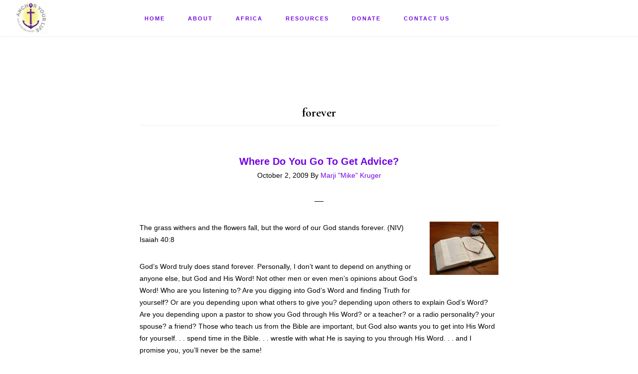

--- FILE ---
content_type: text/html; charset=UTF-8
request_url: https://anchoryourlife.com/blog/tag/forever/
body_size: 12114
content:
<!DOCTYPE html>
<html lang="en-US">
<head >
<meta charset="UTF-8" />
		<meta name="robots" content="noindex" />
		<meta name="viewport" content="width=device-width, initial-scale=1" />
<title>forever</title>
<meta name='robots' content='max-image-preview:large' />

			<style type="text/css">
				.slide-excerpt { width: 35%; }
				.slide-excerpt { bottom: 0; }
				.slide-excerpt { right: 0; }
				.flexslider { max-width: 1140px; max-height: 375px; }
				.slide-image { max-height: 375px; }
			</style><link rel='dns-prefetch' href='//static.addtoany.com' />
<link rel='dns-prefetch' href='//fonts.googleapis.com' />
<link rel='dns-prefetch' href='//code.ionicframework.com' />
<link rel="alternate" type="application/rss+xml" title="Anchor Your Life &raquo; Feed" href="https://anchoryourlife.com/feed/" />
<link rel="alternate" type="application/rss+xml" title="Anchor Your Life &raquo; Comments Feed" href="https://anchoryourlife.com/comments/feed/" />
<link rel="alternate" type="application/rss+xml" title="Anchor Your Life &raquo; forever Tag Feed" href="https://anchoryourlife.com/blog/tag/forever/feed/" />
<link rel="canonical" href="https://anchoryourlife.com/blog/tag/forever/" />
<style id='wp-img-auto-sizes-contain-inline-css' type='text/css'>
img:is([sizes=auto i],[sizes^="auto," i]){contain-intrinsic-size:3000px 1500px}
/*# sourceURL=wp-img-auto-sizes-contain-inline-css */
</style>
<link rel='stylesheet' id='infinity-pro-css' href='https://anchoryourlife.com/wp-content/themes/infinity-pro/style.css?ver=1.1.2' type='text/css' media='all' />
<style id='infinity-pro-inline-css' type='text/css'>


		a,
		.entry-title a:focus,
		.entry-title a:hover,
		.featured-content .entry-meta a:focus,
		.featured-content .entry-meta a:hover,
		.front-page .genesis-nav-menu a:focus,
		.front-page .genesis-nav-menu a:hover,
		.front-page .offscreen-content-icon button:focus,
		.front-page .offscreen-content-icon button:hover,
		.front-page .white .genesis-nav-menu a:focus,
		.front-page .white .genesis-nav-menu a:hover,
		.genesis-nav-menu a:focus,
		.genesis-nav-menu a:hover,
		.genesis-nav-menu .current-menu-item > a,
		.genesis-nav-menu .sub-menu .current-menu-item > a:focus,
		.genesis-nav-menu .sub-menu .current-menu-item > a:hover,
		.genesis-responsive-menu .genesis-nav-menu a:focus,
		.genesis-responsive-menu .genesis-nav-menu a:hover,
		.menu-toggle:focus,
		.menu-toggle:hover,
		.offscreen-content button:hover,
		.offscreen-content-icon button:hover,
		.site-footer a:focus,
		.site-footer a:hover,
		.sub-menu-toggle:focus,
		.sub-menu-toggle:hover {
			color: #7406e2;
		}

		button,
		input[type="button"],
		input[type="reset"],
		input[type="select"],
		input[type="submit"],
		.button,
		.enews-widget input:hover[type="submit"],
		.front-page-1 a.button,
		.front-page-3 a.button,
		.front-page-5 a.button,
		.front-page-7 a.button,
		.footer-widgets .button:hover {
			background-color: #7406e2;
			color: #ffffff;
		}

		
/*# sourceURL=infinity-pro-inline-css */
</style>
<style id='wp-emoji-styles-inline-css' type='text/css'>

	img.wp-smiley, img.emoji {
		display: inline !important;
		border: none !important;
		box-shadow: none !important;
		height: 1em !important;
		width: 1em !important;
		margin: 0 0.07em !important;
		vertical-align: -0.1em !important;
		background: none !important;
		padding: 0 !important;
	}
/*# sourceURL=wp-emoji-styles-inline-css */
</style>
<style id='wp-block-library-inline-css' type='text/css'>
:root{--wp-block-synced-color:#7a00df;--wp-block-synced-color--rgb:122,0,223;--wp-bound-block-color:var(--wp-block-synced-color);--wp-editor-canvas-background:#ddd;--wp-admin-theme-color:#007cba;--wp-admin-theme-color--rgb:0,124,186;--wp-admin-theme-color-darker-10:#006ba1;--wp-admin-theme-color-darker-10--rgb:0,107,160.5;--wp-admin-theme-color-darker-20:#005a87;--wp-admin-theme-color-darker-20--rgb:0,90,135;--wp-admin-border-width-focus:2px}@media (min-resolution:192dpi){:root{--wp-admin-border-width-focus:1.5px}}.wp-element-button{cursor:pointer}:root .has-very-light-gray-background-color{background-color:#eee}:root .has-very-dark-gray-background-color{background-color:#313131}:root .has-very-light-gray-color{color:#eee}:root .has-very-dark-gray-color{color:#313131}:root .has-vivid-green-cyan-to-vivid-cyan-blue-gradient-background{background:linear-gradient(135deg,#00d084,#0693e3)}:root .has-purple-crush-gradient-background{background:linear-gradient(135deg,#34e2e4,#4721fb 50%,#ab1dfe)}:root .has-hazy-dawn-gradient-background{background:linear-gradient(135deg,#faaca8,#dad0ec)}:root .has-subdued-olive-gradient-background{background:linear-gradient(135deg,#fafae1,#67a671)}:root .has-atomic-cream-gradient-background{background:linear-gradient(135deg,#fdd79a,#004a59)}:root .has-nightshade-gradient-background{background:linear-gradient(135deg,#330968,#31cdcf)}:root .has-midnight-gradient-background{background:linear-gradient(135deg,#020381,#2874fc)}:root{--wp--preset--font-size--normal:16px;--wp--preset--font-size--huge:42px}.has-regular-font-size{font-size:1em}.has-larger-font-size{font-size:2.625em}.has-normal-font-size{font-size:var(--wp--preset--font-size--normal)}.has-huge-font-size{font-size:var(--wp--preset--font-size--huge)}.has-text-align-center{text-align:center}.has-text-align-left{text-align:left}.has-text-align-right{text-align:right}.has-fit-text{white-space:nowrap!important}#end-resizable-editor-section{display:none}.aligncenter{clear:both}.items-justified-left{justify-content:flex-start}.items-justified-center{justify-content:center}.items-justified-right{justify-content:flex-end}.items-justified-space-between{justify-content:space-between}.screen-reader-text{border:0;clip-path:inset(50%);height:1px;margin:-1px;overflow:hidden;padding:0;position:absolute;width:1px;word-wrap:normal!important}.screen-reader-text:focus{background-color:#ddd;clip-path:none;color:#444;display:block;font-size:1em;height:auto;left:5px;line-height:normal;padding:15px 23px 14px;text-decoration:none;top:5px;width:auto;z-index:100000}html :where(.has-border-color){border-style:solid}html :where([style*=border-top-color]){border-top-style:solid}html :where([style*=border-right-color]){border-right-style:solid}html :where([style*=border-bottom-color]){border-bottom-style:solid}html :where([style*=border-left-color]){border-left-style:solid}html :where([style*=border-width]){border-style:solid}html :where([style*=border-top-width]){border-top-style:solid}html :where([style*=border-right-width]){border-right-style:solid}html :where([style*=border-bottom-width]){border-bottom-style:solid}html :where([style*=border-left-width]){border-left-style:solid}html :where(img[class*=wp-image-]){height:auto;max-width:100%}:where(figure){margin:0 0 1em}html :where(.is-position-sticky){--wp-admin--admin-bar--position-offset:var(--wp-admin--admin-bar--height,0px)}@media screen and (max-width:600px){html :where(.is-position-sticky){--wp-admin--admin-bar--position-offset:0px}}

/*# sourceURL=wp-block-library-inline-css */
</style><style id='global-styles-inline-css' type='text/css'>
:root{--wp--preset--aspect-ratio--square: 1;--wp--preset--aspect-ratio--4-3: 4/3;--wp--preset--aspect-ratio--3-4: 3/4;--wp--preset--aspect-ratio--3-2: 3/2;--wp--preset--aspect-ratio--2-3: 2/3;--wp--preset--aspect-ratio--16-9: 16/9;--wp--preset--aspect-ratio--9-16: 9/16;--wp--preset--color--black: #000000;--wp--preset--color--cyan-bluish-gray: #abb8c3;--wp--preset--color--white: #ffffff;--wp--preset--color--pale-pink: #f78da7;--wp--preset--color--vivid-red: #cf2e2e;--wp--preset--color--luminous-vivid-orange: #ff6900;--wp--preset--color--luminous-vivid-amber: #fcb900;--wp--preset--color--light-green-cyan: #7bdcb5;--wp--preset--color--vivid-green-cyan: #00d084;--wp--preset--color--pale-cyan-blue: #8ed1fc;--wp--preset--color--vivid-cyan-blue: #0693e3;--wp--preset--color--vivid-purple: #9b51e0;--wp--preset--gradient--vivid-cyan-blue-to-vivid-purple: linear-gradient(135deg,rgb(6,147,227) 0%,rgb(155,81,224) 100%);--wp--preset--gradient--light-green-cyan-to-vivid-green-cyan: linear-gradient(135deg,rgb(122,220,180) 0%,rgb(0,208,130) 100%);--wp--preset--gradient--luminous-vivid-amber-to-luminous-vivid-orange: linear-gradient(135deg,rgb(252,185,0) 0%,rgb(255,105,0) 100%);--wp--preset--gradient--luminous-vivid-orange-to-vivid-red: linear-gradient(135deg,rgb(255,105,0) 0%,rgb(207,46,46) 100%);--wp--preset--gradient--very-light-gray-to-cyan-bluish-gray: linear-gradient(135deg,rgb(238,238,238) 0%,rgb(169,184,195) 100%);--wp--preset--gradient--cool-to-warm-spectrum: linear-gradient(135deg,rgb(74,234,220) 0%,rgb(151,120,209) 20%,rgb(207,42,186) 40%,rgb(238,44,130) 60%,rgb(251,105,98) 80%,rgb(254,248,76) 100%);--wp--preset--gradient--blush-light-purple: linear-gradient(135deg,rgb(255,206,236) 0%,rgb(152,150,240) 100%);--wp--preset--gradient--blush-bordeaux: linear-gradient(135deg,rgb(254,205,165) 0%,rgb(254,45,45) 50%,rgb(107,0,62) 100%);--wp--preset--gradient--luminous-dusk: linear-gradient(135deg,rgb(255,203,112) 0%,rgb(199,81,192) 50%,rgb(65,88,208) 100%);--wp--preset--gradient--pale-ocean: linear-gradient(135deg,rgb(255,245,203) 0%,rgb(182,227,212) 50%,rgb(51,167,181) 100%);--wp--preset--gradient--electric-grass: linear-gradient(135deg,rgb(202,248,128) 0%,rgb(113,206,126) 100%);--wp--preset--gradient--midnight: linear-gradient(135deg,rgb(2,3,129) 0%,rgb(40,116,252) 100%);--wp--preset--font-size--small: 13px;--wp--preset--font-size--medium: 20px;--wp--preset--font-size--large: 36px;--wp--preset--font-size--x-large: 42px;--wp--preset--spacing--20: 0.44rem;--wp--preset--spacing--30: 0.67rem;--wp--preset--spacing--40: 1rem;--wp--preset--spacing--50: 1.5rem;--wp--preset--spacing--60: 2.25rem;--wp--preset--spacing--70: 3.38rem;--wp--preset--spacing--80: 5.06rem;--wp--preset--shadow--natural: 6px 6px 9px rgba(0, 0, 0, 0.2);--wp--preset--shadow--deep: 12px 12px 50px rgba(0, 0, 0, 0.4);--wp--preset--shadow--sharp: 6px 6px 0px rgba(0, 0, 0, 0.2);--wp--preset--shadow--outlined: 6px 6px 0px -3px rgb(255, 255, 255), 6px 6px rgb(0, 0, 0);--wp--preset--shadow--crisp: 6px 6px 0px rgb(0, 0, 0);}:where(.is-layout-flex){gap: 0.5em;}:where(.is-layout-grid){gap: 0.5em;}body .is-layout-flex{display: flex;}.is-layout-flex{flex-wrap: wrap;align-items: center;}.is-layout-flex > :is(*, div){margin: 0;}body .is-layout-grid{display: grid;}.is-layout-grid > :is(*, div){margin: 0;}:where(.wp-block-columns.is-layout-flex){gap: 2em;}:where(.wp-block-columns.is-layout-grid){gap: 2em;}:where(.wp-block-post-template.is-layout-flex){gap: 1.25em;}:where(.wp-block-post-template.is-layout-grid){gap: 1.25em;}.has-black-color{color: var(--wp--preset--color--black) !important;}.has-cyan-bluish-gray-color{color: var(--wp--preset--color--cyan-bluish-gray) !important;}.has-white-color{color: var(--wp--preset--color--white) !important;}.has-pale-pink-color{color: var(--wp--preset--color--pale-pink) !important;}.has-vivid-red-color{color: var(--wp--preset--color--vivid-red) !important;}.has-luminous-vivid-orange-color{color: var(--wp--preset--color--luminous-vivid-orange) !important;}.has-luminous-vivid-amber-color{color: var(--wp--preset--color--luminous-vivid-amber) !important;}.has-light-green-cyan-color{color: var(--wp--preset--color--light-green-cyan) !important;}.has-vivid-green-cyan-color{color: var(--wp--preset--color--vivid-green-cyan) !important;}.has-pale-cyan-blue-color{color: var(--wp--preset--color--pale-cyan-blue) !important;}.has-vivid-cyan-blue-color{color: var(--wp--preset--color--vivid-cyan-blue) !important;}.has-vivid-purple-color{color: var(--wp--preset--color--vivid-purple) !important;}.has-black-background-color{background-color: var(--wp--preset--color--black) !important;}.has-cyan-bluish-gray-background-color{background-color: var(--wp--preset--color--cyan-bluish-gray) !important;}.has-white-background-color{background-color: var(--wp--preset--color--white) !important;}.has-pale-pink-background-color{background-color: var(--wp--preset--color--pale-pink) !important;}.has-vivid-red-background-color{background-color: var(--wp--preset--color--vivid-red) !important;}.has-luminous-vivid-orange-background-color{background-color: var(--wp--preset--color--luminous-vivid-orange) !important;}.has-luminous-vivid-amber-background-color{background-color: var(--wp--preset--color--luminous-vivid-amber) !important;}.has-light-green-cyan-background-color{background-color: var(--wp--preset--color--light-green-cyan) !important;}.has-vivid-green-cyan-background-color{background-color: var(--wp--preset--color--vivid-green-cyan) !important;}.has-pale-cyan-blue-background-color{background-color: var(--wp--preset--color--pale-cyan-blue) !important;}.has-vivid-cyan-blue-background-color{background-color: var(--wp--preset--color--vivid-cyan-blue) !important;}.has-vivid-purple-background-color{background-color: var(--wp--preset--color--vivid-purple) !important;}.has-black-border-color{border-color: var(--wp--preset--color--black) !important;}.has-cyan-bluish-gray-border-color{border-color: var(--wp--preset--color--cyan-bluish-gray) !important;}.has-white-border-color{border-color: var(--wp--preset--color--white) !important;}.has-pale-pink-border-color{border-color: var(--wp--preset--color--pale-pink) !important;}.has-vivid-red-border-color{border-color: var(--wp--preset--color--vivid-red) !important;}.has-luminous-vivid-orange-border-color{border-color: var(--wp--preset--color--luminous-vivid-orange) !important;}.has-luminous-vivid-amber-border-color{border-color: var(--wp--preset--color--luminous-vivid-amber) !important;}.has-light-green-cyan-border-color{border-color: var(--wp--preset--color--light-green-cyan) !important;}.has-vivid-green-cyan-border-color{border-color: var(--wp--preset--color--vivid-green-cyan) !important;}.has-pale-cyan-blue-border-color{border-color: var(--wp--preset--color--pale-cyan-blue) !important;}.has-vivid-cyan-blue-border-color{border-color: var(--wp--preset--color--vivid-cyan-blue) !important;}.has-vivid-purple-border-color{border-color: var(--wp--preset--color--vivid-purple) !important;}.has-vivid-cyan-blue-to-vivid-purple-gradient-background{background: var(--wp--preset--gradient--vivid-cyan-blue-to-vivid-purple) !important;}.has-light-green-cyan-to-vivid-green-cyan-gradient-background{background: var(--wp--preset--gradient--light-green-cyan-to-vivid-green-cyan) !important;}.has-luminous-vivid-amber-to-luminous-vivid-orange-gradient-background{background: var(--wp--preset--gradient--luminous-vivid-amber-to-luminous-vivid-orange) !important;}.has-luminous-vivid-orange-to-vivid-red-gradient-background{background: var(--wp--preset--gradient--luminous-vivid-orange-to-vivid-red) !important;}.has-very-light-gray-to-cyan-bluish-gray-gradient-background{background: var(--wp--preset--gradient--very-light-gray-to-cyan-bluish-gray) !important;}.has-cool-to-warm-spectrum-gradient-background{background: var(--wp--preset--gradient--cool-to-warm-spectrum) !important;}.has-blush-light-purple-gradient-background{background: var(--wp--preset--gradient--blush-light-purple) !important;}.has-blush-bordeaux-gradient-background{background: var(--wp--preset--gradient--blush-bordeaux) !important;}.has-luminous-dusk-gradient-background{background: var(--wp--preset--gradient--luminous-dusk) !important;}.has-pale-ocean-gradient-background{background: var(--wp--preset--gradient--pale-ocean) !important;}.has-electric-grass-gradient-background{background: var(--wp--preset--gradient--electric-grass) !important;}.has-midnight-gradient-background{background: var(--wp--preset--gradient--midnight) !important;}.has-small-font-size{font-size: var(--wp--preset--font-size--small) !important;}.has-medium-font-size{font-size: var(--wp--preset--font-size--medium) !important;}.has-large-font-size{font-size: var(--wp--preset--font-size--large) !important;}.has-x-large-font-size{font-size: var(--wp--preset--font-size--x-large) !important;}
/*# sourceURL=global-styles-inline-css */
</style>

<style id='classic-theme-styles-inline-css' type='text/css'>
/*! This file is auto-generated */
.wp-block-button__link{color:#fff;background-color:#32373c;border-radius:9999px;box-shadow:none;text-decoration:none;padding:calc(.667em + 2px) calc(1.333em + 2px);font-size:1.125em}.wp-block-file__button{background:#32373c;color:#fff;text-decoration:none}
/*# sourceURL=/wp-includes/css/classic-themes.min.css */
</style>
<link rel='stylesheet' id='infinity-fonts-css' href='//fonts.googleapis.com/css?family=Cormorant+Garamond%3A400%2C400i%2C700%7CRaleway%3A700&#038;ver=1.1.2' type='text/css' media='all' />
<link rel='stylesheet' id='infinity-ionicons-css' href='//code.ionicframework.com/ionicons/2.0.1/css/ionicons.min.css?ver=1.1.2' type='text/css' media='all' />
<link rel='stylesheet' id='wpdreams-asl-basic-css' href='https://anchoryourlife.com/wp-content/plugins/ajax-search-lite/css/style.basic.css?ver=4.13.4' type='text/css' media='all' />
<style id='wpdreams-asl-basic-inline-css' type='text/css'>

					div[id*='ajaxsearchlitesettings'].searchsettings .asl_option_inner label {
						font-size: 0px !important;
						color: rgba(0, 0, 0, 0);
					}
					div[id*='ajaxsearchlitesettings'].searchsettings .asl_option_inner label:after {
						font-size: 11px !important;
						position: absolute;
						top: 0;
						left: 0;
						z-index: 1;
					}
					.asl_w_container {
						width: 100%;
						margin: 0px 0px 0px 0px;
						min-width: 200px;
					}
					div[id*='ajaxsearchlite'].asl_m {
						width: 100%;
					}
					div[id*='ajaxsearchliteres'].wpdreams_asl_results div.resdrg span.highlighted {
						font-weight: bold;
						color: #d9312b;
						background-color: #eee;
					}
					div[id*='ajaxsearchliteres'].wpdreams_asl_results .results img.asl_image {
						width: 70px;
						height: 70px;
						object-fit: cover;
					}
					div[id*='ajaxsearchlite'].asl_r .results {
						max-height: none;
					}
					div[id*='ajaxsearchlite'].asl_r {
						position: absolute;
					}
				
						div.asl_r.asl_w.vertical .results .item::after {
							display: block;
							position: absolute;
							bottom: 0;
							content: '';
							height: 1px;
							width: 100%;
							background: #D8D8D8;
						}
						div.asl_r.asl_w.vertical .results .item.asl_last_item::after {
							display: none;
						}
					
/*# sourceURL=wpdreams-asl-basic-inline-css */
</style>
<link rel='stylesheet' id='wpdreams-asl-instance-css' href='https://anchoryourlife.com/wp-content/plugins/ajax-search-lite/css/style-simple-red.css?ver=4.13.4' type='text/css' media='all' />
<link rel='stylesheet' id='simple-social-icons-font-css' href='https://anchoryourlife.com/wp-content/plugins/simple-social-icons/css/style.css?ver=3.0.2' type='text/css' media='all' />
<link rel='stylesheet' id='tablepress-default-css' href='https://anchoryourlife.com/wp-content/uploads/tablepress-combined.min.css?ver=20' type='text/css' media='all' />
<link rel='stylesheet' id='addtoany-css' href='https://anchoryourlife.com/wp-content/plugins/add-to-any/addtoany.min.css?ver=1.16' type='text/css' media='all' />
<link rel='stylesheet' id='gppro-style-css' href='//anchoryourlife.com/wp-content/uploads/gppro/gppro-custom-1.css?ver=1487697820' type='text/css' media='all' />
<link rel='stylesheet' id='slider_styles-css' href='https://anchoryourlife.com/wp-content/plugins/genesis-responsive-slider/assets/style.css?ver=1.0.1' type='text/css' media='all' />
<script type="text/javascript" id="addtoany-core-js-before">
/* <![CDATA[ */
window.a2a_config=window.a2a_config||{};a2a_config.callbacks=[];a2a_config.overlays=[];a2a_config.templates={};

//# sourceURL=addtoany-core-js-before
/* ]]> */
</script>
<script type="text/javascript" defer src="https://static.addtoany.com/menu/page.js" id="addtoany-core-js"></script>
<script type="text/javascript" src="https://anchoryourlife.com/wp-includes/js/jquery/jquery.min.js?ver=3.7.1" id="jquery-core-js"></script>
<script type="text/javascript" src="https://anchoryourlife.com/wp-includes/js/jquery/jquery-migrate.min.js?ver=3.4.1" id="jquery-migrate-js"></script>
<script type="text/javascript" defer src="https://anchoryourlife.com/wp-content/plugins/add-to-any/addtoany.min.js?ver=1.1" id="addtoany-jquery-js"></script>
<link rel="https://api.w.org/" href="https://anchoryourlife.com/wp-json/" /><link rel="alternate" title="JSON" type="application/json" href="https://anchoryourlife.com/wp-json/wp/v2/tags/647" /><link rel="EditURI" type="application/rsd+xml" title="RSD" href="https://anchoryourlife.com/xmlrpc.php?rsd" />
  <link rel="shortcut icon" href="http://anchoryourlife.com/favicon.ico" type="image/x-icon" /><!-- Favi --><style type="text/css">.site-title a { background: url(https://anchoryourlife.com/wp-content/uploads/2017/02/cropped-400-x-130-logo-for-wordpress-1.jpg) no-repeat !important; }</style>
				<link rel="preconnect" href="https://fonts.gstatic.com" crossorigin />
				<link rel="preload" as="style" href="//fonts.googleapis.com/css?family=Open+Sans&display=swap" />
								<link rel="stylesheet" href="//fonts.googleapis.com/css?family=Open+Sans&display=swap" media="all" />
				<link rel="icon" href="https://anchoryourlife.com/wp-content/uploads/2015/07/anchor-trans-back-100-x-100.jpg" sizes="32x32" />
<link rel="icon" href="https://anchoryourlife.com/wp-content/uploads/2015/07/anchor-trans-back-100-x-100.jpg" sizes="192x192" />
<link rel="apple-touch-icon" href="https://anchoryourlife.com/wp-content/uploads/2015/07/anchor-trans-back-100-x-100.jpg" />
<meta name="msapplication-TileImage" content="https://anchoryourlife.com/wp-content/uploads/2015/07/anchor-trans-back-100-x-100.jpg" />
</head>
<body class="archive tag tag-forever tag-647 wp-theme-genesis wp-child-theme-infinity-pro custom-header header-image header-full-width full-width-content genesis-breadcrumbs-hidden genesis-footer-widgets-visible gppro-custom" itemscope itemtype="https://schema.org/WebPage"><div class="site-container"><ul class="genesis-skip-link"><li><a href="#genesis-content" class="screen-reader-shortcut"> Skip to main content</a></li><li><a href="#genesis-footer-widgets" class="screen-reader-shortcut"> Skip to footer</a></li></ul><header class="site-header" itemscope itemtype="https://schema.org/WPHeader"><div class="wrap"><div class="title-area"><p class="site-title" itemprop="headline"><a href="https://anchoryourlife.com/">Anchor Your Life</a></p><p class="site-description" itemprop="description">Together We Can Make a Difference</p></div><nav class="nav-primary" aria-label="Main" itemscope itemtype="https://schema.org/SiteNavigationElement" id="genesis-nav-primary"><div class="wrap"><ul id="menu-primary-menu" class="menu genesis-nav-menu menu-primary js-superfish"><li id="menu-item-2865" class="menu-item menu-item-type-custom menu-item-object-custom menu-item-home menu-item-2865"><a href="http://anchoryourlife.com" itemprop="url"><span itemprop="name">Home</span></a></li>
<li id="menu-item-4458" class="menu-item menu-item-type-post_type menu-item-object-page menu-item-has-children menu-item-4458"><a href="https://anchoryourlife.com/about/" itemprop="url"><span itemprop="name">About</span></a>
<ul class="sub-menu">
	<li id="menu-item-4459" class="menu-item menu-item-type-post_type menu-item-object-page menu-item-4459"><a href="https://anchoryourlife.com/about/" itemprop="url"><span itemprop="name">History</span></a></li>
	<li id="menu-item-4466" class="menu-item menu-item-type-post_type menu-item-object-page menu-item-4466"><a href="https://anchoryourlife.com/meet-the-team/" itemprop="url"><span itemprop="name">Meet The Team</span></a></li>
	<li id="menu-item-4887" class="menu-item menu-item-type-custom menu-item-object-custom menu-item-4887"><a href="https://visitor.r20.constantcontact.com/d.jsp?llr=w5bnoobab&#038;p=oi&#038;m=1101070239702&#038;sit=hfrozjyab&#038;f=5d2adc5d-f7b1-4f42-81cd-69fbeeadb308" itemprop="url"><span itemprop="name">Email Updates</span></a></li>
	<li id="menu-item-4793" class="menu-item menu-item-type-post_type menu-item-object-page menu-item-4793"><a href="https://anchoryourlife.com/contact/" itemprop="url"><span itemprop="name">Contact Us</span></a></li>
</ul>
</li>
<li id="menu-item-2867" class="menu-item menu-item-type-taxonomy menu-item-object-category menu-item-has-children menu-item-2867"><a href="https://anchoryourlife.com/blog/category/lesotho-southern-africa/" itemprop="url"><span itemprop="name">Africa</span></a>
<ul class="sub-menu">
	<li id="menu-item-4761" class="menu-item menu-item-type-post_type menu-item-object-page menu-item-4761"><a href="https://anchoryourlife.com/help-africa/" itemprop="url"><span itemprop="name">Help Africa Children</span></a></li>
	<li id="menu-item-3790" class="menu-item menu-item-type-custom menu-item-object-custom menu-item-3790"><a href="http://anchoryourlife.com/blog/lesotho/" itemprop="url"><span itemprop="name">Information About Lesotho</span></a></li>
	<li id="menu-item-3791" class="menu-item menu-item-type-taxonomy menu-item-object-category menu-item-3791"><a href="https://anchoryourlife.com/blog/category/lesotho-southern-africa/" itemprop="url"><span itemprop="name">Previous Trips</span></a></li>
</ul>
</li>
<li id="menu-item-4469" class="menu-item menu-item-type-post_type menu-item-object-page menu-item-has-children menu-item-4469"><a href="https://anchoryourlife.com/resources/" itemprop="url"><span itemprop="name">Resources</span></a>
<ul class="sub-menu">
	<li id="menu-item-2870" class="menu-item menu-item-type-taxonomy menu-item-object-category menu-item-has-children menu-item-2870"><a href="https://anchoryourlife.com/blog/category/devotions/" itemprop="url"><span itemprop="name">Devotions</span></a>
	<ul class="sub-menu">
		<li id="menu-item-4886" class="menu-item menu-item-type-custom menu-item-object-custom menu-item-4886"><a href="https://visitor.r20.constantcontact.com/d.jsp?llr=w5bnoobab&#038;p=oi&#038;m=1101070239702&#038;sit=hfrozjyab&#038;f=5d2adc5d-f7b1-4f42-81cd-69fbeeadb308" itemprop="url"><span itemprop="name">Devotion Sign Up</span></a></li>
		<li id="menu-item-4944" class="menu-item menu-item-type-taxonomy menu-item-object-category menu-item-4944"><a href="https://anchoryourlife.com/blog/category/lesotho-southern-africa/" itemprop="url"><span itemprop="name">Africa</span></a></li>
		<li id="menu-item-4950" class="menu-item menu-item-type-taxonomy menu-item-object-category menu-item-4950"><a href="https://anchoryourlife.com/blog/category/holidays/christmas/" itemprop="url"><span itemprop="name">Christmas</span></a></li>
		<li id="menu-item-4946" class="menu-item menu-item-type-taxonomy menu-item-object-category menu-item-4946"><a href="https://anchoryourlife.com/blog/category/faith/" itemprop="url"><span itemprop="name">Faith</span></a></li>
		<li id="menu-item-4945" class="menu-item menu-item-type-taxonomy menu-item-object-category menu-item-4945"><a href="https://anchoryourlife.com/blog/category/jesus/" itemprop="url"><span itemprop="name">Jesus</span></a></li>
		<li id="menu-item-4947" class="menu-item menu-item-type-taxonomy menu-item-object-category menu-item-4947"><a href="https://anchoryourlife.com/blog/category/knowing-god/" itemprop="url"><span itemprop="name">Knowing God</span></a></li>
		<li id="menu-item-4949" class="menu-item menu-item-type-taxonomy menu-item-object-category menu-item-4949"><a href="https://anchoryourlife.com/blog/category/prayer/" itemprop="url"><span itemprop="name">Prayer</span></a></li>
		<li id="menu-item-4943" class="menu-item menu-item-type-taxonomy menu-item-object-category menu-item-4943"><a href="https://anchoryourlife.com/blog/category/spiritual-growth/" itemprop="url"><span itemprop="name">Spiritual Growth</span></a></li>
		<li id="menu-item-4948" class="menu-item menu-item-type-taxonomy menu-item-object-category menu-item-4948"><a href="https://anchoryourlife.com/blog/category/understanding-the-bible/" itemprop="url"><span itemprop="name">Understanding the Bible</span></a></li>
	</ul>
</li>
	<li id="menu-item-3410" class="menu-item menu-item-type-custom menu-item-object-custom menu-item-has-children menu-item-3410"><a itemprop="url"><span itemprop="name">Bible in a Year</span></a>
	<ul class="sub-menu">
		<li id="menu-item-3482" class="menu-item menu-item-type-custom menu-item-object-custom menu-item-3482"><a href="http://anchoryourlife.com/read-through-bible/" itemprop="url"><span itemprop="name">Bible in a Year Information</span></a></li>
		<li id="menu-item-4868" class="menu-item menu-item-type-custom menu-item-object-custom menu-item-4868"><a href="http://anchoryourlife.com/wp-content/uploads/readthru.pdf" itemprop="url"><span itemprop="name">Calendar</span></a></li>
		<li id="menu-item-3483" class="menu-item menu-item-type-custom menu-item-object-custom menu-item-3483"><a href="http://anchoryourlife.com/read-through-bible/read-through-bible-helps/" itemprop="url"><span itemprop="name">Tips for Bible Reading</span></a></li>
	</ul>
</li>
	<li id="menu-item-2871" class="menu-item menu-item-type-custom menu-item-object-custom menu-item-has-children menu-item-2871"><a href="http://anchoryourlife.com/bible/" itemprop="url"><span itemprop="name">Bible Study</span></a>
	<ul class="sub-menu">
		<li id="menu-item-2872" class="menu-item menu-item-type-custom menu-item-object-custom menu-item-2872"><a href="http://anchoryourlife.com/bible/study_prep.htm" itemprop="url"><span itemprop="name">Prepare to Study</span></a></li>
		<li id="menu-item-2873" class="menu-item menu-item-type-custom menu-item-object-custom menu-item-2873"><a href="http://anchoryourlife.com/bible/study_bible.htm" itemprop="url"><span itemprop="name">Choosing a Bible</span></a></li>
		<li id="menu-item-2874" class="menu-item menu-item-type-custom menu-item-object-custom menu-item-2874"><a href="http://anchoryourlife.com/bible/b_compare.htm" itemprop="url"><span itemprop="name">Compare Translations</span></a></li>
		<li id="menu-item-2875" class="menu-item menu-item-type-custom menu-item-object-custom menu-item-has-children menu-item-2875"><a href="http://anchoryourlife.com/bible/study_plan.htm" itemprop="url"><span itemprop="name">Plans for Study</span></a>
		<ul class="sub-menu">
			<li id="menu-item-2876" class="menu-item menu-item-type-custom menu-item-object-custom menu-item-2876"><a href="http://anchoryourlife.com/bible/study_look.htm" itemprop="url"><span itemprop="name">Verse by Verse</span></a></li>
			<li id="menu-item-2877" class="menu-item menu-item-type-custom menu-item-object-custom menu-item-2877"><a href="http://anchoryourlife.com/bible/study_read.htm" itemprop="url"><span itemprop="name">Read through the Bible</span></a></li>
			<li id="menu-item-2878" class="menu-item menu-item-type-custom menu-item-object-custom menu-item-2878"><a href="http://anchoryourlife.com/bible/study_topical.htm" itemprop="url"><span itemprop="name">Topical Study</span></a></li>
			<li id="menu-item-2879" class="menu-item menu-item-type-custom menu-item-object-custom menu-item-2879"><a href="http://anchoryourlife.com/bible/study_character.htm" itemprop="url"><span itemprop="name">Character Study</span></a></li>
		</ul>
</li>
	</ul>
</li>
	<li id="menu-item-2881" class="menu-item menu-item-type-custom menu-item-object-custom menu-item-has-children menu-item-2881"><a href="http://anchoryourlife.com/pray" itemprop="url"><span itemprop="name">Prayer</span></a>
	<ul class="sub-menu">
		<li id="menu-item-2882" class="menu-item menu-item-type-custom menu-item-object-custom menu-item-2882"><a href="http://anchoryourlife.com/prayer/time.htm" itemprop="url"><span itemprop="name">Preparing A Time &#038; Place</span></a></li>
		<li id="menu-item-2883" class="menu-item menu-item-type-custom menu-item-object-custom menu-item-has-children menu-item-2883"><a href="http://anchoryourlife.com/prayer/praise.htm" itemprop="url"><span itemprop="name">Praising God</span></a>
		<ul class="sub-menu">
			<li id="menu-item-3415" class="menu-item menu-item-type-post_type menu-item-object-page menu-item-3415"><a href="https://anchoryourlife.com/an-amazing-god/" itemprop="url"><span itemprop="name">An Amazing God!</span></a></li>
			<li id="menu-item-3418" class="menu-item menu-item-type-custom menu-item-object-custom menu-item-3418"><a href="http://anchoryourlife.com/the-mystery-of-gods-character/" itemprop="url"><span itemprop="name">Immanence and Transcendence</span></a></li>
		</ul>
</li>
		<li id="menu-item-2884" class="menu-item menu-item-type-custom menu-item-object-custom menu-item-2884"><a href="http://anchoryourlife.com/prayer/admit.htm" itemprop="url"><span itemprop="name">Cleansing Your Heart</span></a></li>
		<li id="menu-item-2885" class="menu-item menu-item-type-custom menu-item-object-custom menu-item-2885"><a href="http://anchoryourlife.com/pray/praying-in-gods-will/" itemprop="url"><span itemprop="name">Asking God</span></a></li>
		<li id="menu-item-2886" class="menu-item menu-item-type-custom menu-item-object-custom menu-item-2886"><a href="http://anchoryourlife.com/hindrances-to-prayer/" itemprop="url"><span itemprop="name">When There&#8217;s No Answer</span></a></li>
		<li id="menu-item-2887" class="menu-item menu-item-type-custom menu-item-object-custom menu-item-2887"><a href="http://anchoryourlife.com/prayer/listen.htm" itemprop="url"><span itemprop="name">Listening to God</span></a></li>
	</ul>
</li>
	<li id="menu-item-3388" class="menu-item menu-item-type-post_type menu-item-object-page menu-item-has-children menu-item-3388"><a href="https://anchoryourlife.com/knowing-god/" itemprop="url"><span itemprop="name">Knowing God</span></a>
	<ul class="sub-menu">
		<li id="menu-item-3389" class="menu-item menu-item-type-post_type menu-item-object-page menu-item-3389"><a href="https://anchoryourlife.com/knowing-god/relationship-with-god/" itemprop="url"><span itemprop="name">Relationship with God</span></a></li>
		<li id="menu-item-3416" class="menu-item menu-item-type-custom menu-item-object-custom menu-item-has-children menu-item-3416"><a href="http://anchoryourlife.com/an-amazing-god/" itemprop="url"><span itemprop="name">God&#8217;s Character</span></a>
		<ul class="sub-menu">
			<li id="menu-item-3419" class="menu-item menu-item-type-post_type menu-item-object-page menu-item-3419"><a href="https://anchoryourlife.com/the-mystery-of-gods-character/" itemprop="url"><span itemprop="name">The Mystery of God&#8217;s Character</span></a></li>
		</ul>
</li>
	</ul>
</li>
</ul>
</li>
<li id="menu-item-3432" class="menu-item menu-item-type-custom menu-item-object-custom menu-item-has-children menu-item-3432"><a href="http://anchoryourlife.com/about/online-donation/" itemprop="url"><span itemprop="name">Donate</span></a>
<ul class="sub-menu">
	<li id="menu-item-3938" class="menu-item menu-item-type-custom menu-item-object-custom menu-item-3938"><a href="http://anchoryourlife.com/school-packs/" itemprop="url"><span itemprop="name">School Packs</span></a></li>
	<li id="menu-item-4043" class="menu-item menu-item-type-custom menu-item-object-custom menu-item-4043"><a href="http://anchoryourlife.com/winter-packs/" itemprop="url"><span itemprop="name">Winter Packs</span></a></li>
	<li id="menu-item-4042" class="menu-item menu-item-type-custom menu-item-object-custom menu-item-4042"><a href="http://anchoryourlife.com/help-africa" itemprop="url"><span itemprop="name">Help African Children</span></a></li>
	<li id="menu-item-4044" class="menu-item menu-item-type-custom menu-item-object-custom menu-item-4044"><a href="http://anchoryourlife.com/about/online-donation/" itemprop="url"><span itemprop="name">Help Where Needed Most</span></a></li>
</ul>
</li>
<li id="menu-item-4935" class="menu-item menu-item-type-post_type menu-item-object-page menu-item-has-children menu-item-4935"><a href="https://anchoryourlife.com/contact/" itemprop="url"><span itemprop="name">Contact Us</span></a>
<ul class="sub-menu">
	<li id="menu-item-5787" class="menu-item menu-item-type-custom menu-item-object-custom menu-item-5787"><a href="https://visitor.r20.constantcontact.com/manage/optin?v=001hKHmuNj9Yg2pmJGDO3beIJrFdnpPvhdzjnyzZ2djZ_5zG4YDp7M2cx-bestnxpvLwGAKvJ5dzJJOdwWfAueDXgveoC3mkGG8wVuwu9rt_-WBaT35AQa_viCTEor9c948-wMkNl1-kuJkrIL6mMW4WamMJVd7qLwk" itemprop="url"><span itemprop="name">Sign Up For Updates</span></a></li>
</ul>
</li>
</ul></div></nav></div></header><div class="site-inner"><div class="content-sidebar-wrap"><main class="content" id="genesis-content"><div class="archive-description taxonomy-archive-description taxonomy-description"><h1 class="archive-title">forever</h1></div><article class="post-1095 post type-post status-publish format-standard category-bible category-devotions tag-advocate tag-bible tag-comfort tag-confidence tag-counselor tag-courage tag-depending-on-god tag-digging-deeper tag-eternity tag-forever tag-opinions tag-peace tag-spending-time-with-god tag-strength tag-studying-the-bible tag-truth tag-understanding-the-bible tag-wisdom tag-word-of-god entry" itemscope itemtype="https://schema.org/CreativeWork"><header class="entry-header"><h2 class="entry-title" itemprop="headline"><a class="entry-title-link" rel="bookmark" href="https://anchoryourlife.com/blog/where-do-you-go-to-get-advice/">Where Do You Go To Get Advice?</a></h2>
<p class="entry-meta"><time class="entry-time" itemprop="datePublished" datetime="2009-10-02T01:16:20+00:00">October 2, 2009</time> By <span class="entry-author" itemprop="author" itemscope itemtype="https://schema.org/Person"><a href="https://anchoryourlife.com/blog/author/luke962/" class="entry-author-link" rel="author" itemprop="url"><span class="entry-author-name" itemprop="name">Marji &quot;Mike&quot; Kruger</span></a></span>  </p></header><div class="entry-content" itemprop="text"><p><a href="http://anchoryourlife.com/bible/index.htm"><img decoding="async" class="alignright" src="http://www.anchoryourlife.com/bible.jpg" alt="" width="138" height="107" /></a>The grass withers and the flowers fall, but the word of our God stands forever. (NIV) Isaiah 40:8</p>
<p>God&#8217;s Word truly does stand forever. Personally, I don&#8217;t want to depend on anything or anyone else, but God and His Word! Not other men or even men&#8217;s opinions about God&#8217;s Word! Who are you listening to? Are you digging into God&#8217;s Word and finding Truth for yourself? Or are you depending upon what others to give you? depending upon others to explain God&#8217;s Word? Are you depending upon a pastor to show you God through His Word? or a teacher? or a radio personality? your spouse? a friend? Those who teach us from the Bible are important, but God also wants you to get into His Word for yourself. . . spend time in the Bible. . . wrestle with what He is saying to you through His Word. . . and I promise you, you&#8217;ll never be the same!</p>
<p>Do you need strength today? or wisdom? Do you need God&#8217;s Spirit to be your counselor today? Your Spirit to comfort me. . .Your Spirit to be my advocate. . .Your Spirit to be my peace. . .Your Spirit to be my confidence. . .Your Spirit to give me courage. . .</p>
<div class="addtoany_share_save_container addtoany_content addtoany_content_bottom"><div class="a2a_kit a2a_kit_size_16 addtoany_list" data-a2a-url="https://anchoryourlife.com/blog/where-do-you-go-to-get-advice/" data-a2a-title="Where Do You Go To Get Advice?"><a class="a2a_button_facebook" href="https://www.addtoany.com/add_to/facebook?linkurl=https%3A%2F%2Fanchoryourlife.com%2Fblog%2Fwhere-do-you-go-to-get-advice%2F&amp;linkname=Where%20Do%20You%20Go%20To%20Get%20Advice%3F" title="Facebook" rel="nofollow noopener" target="_blank"></a><a class="a2a_button_facebook_like addtoany_special_service" data-layout="button" data-href="https://anchoryourlife.com/blog/where-do-you-go-to-get-advice/"></a><a class="a2a_button_twitter" href="https://www.addtoany.com/add_to/twitter?linkurl=https%3A%2F%2Fanchoryourlife.com%2Fblog%2Fwhere-do-you-go-to-get-advice%2F&amp;linkname=Where%20Do%20You%20Go%20To%20Get%20Advice%3F" title="Twitter" rel="nofollow noopener" target="_blank"></a><a class="a2a_button_pinterest_pin addtoany_special_service" data-pin-config="none" data-url="https://anchoryourlife.com/blog/where-do-you-go-to-get-advice/"></a><a class="a2a_button_pinterest" href="https://www.addtoany.com/add_to/pinterest?linkurl=https%3A%2F%2Fanchoryourlife.com%2Fblog%2Fwhere-do-you-go-to-get-advice%2F&amp;linkname=Where%20Do%20You%20Go%20To%20Get%20Advice%3F" title="Pinterest" rel="nofollow noopener" target="_blank"></a><a class="a2a_button_whatsapp" href="https://www.addtoany.com/add_to/whatsapp?linkurl=https%3A%2F%2Fanchoryourlife.com%2Fblog%2Fwhere-do-you-go-to-get-advice%2F&amp;linkname=Where%20Do%20You%20Go%20To%20Get%20Advice%3F" title="WhatsApp" rel="nofollow noopener" target="_blank"></a><a class="a2a_button_email" href="https://www.addtoany.com/add_to/email?linkurl=https%3A%2F%2Fanchoryourlife.com%2Fblog%2Fwhere-do-you-go-to-get-advice%2F&amp;linkname=Where%20Do%20You%20Go%20To%20Get%20Advice%3F" title="Email" rel="nofollow noopener" target="_blank"></a><a class="a2a_button_evernote" href="https://www.addtoany.com/add_to/evernote?linkurl=https%3A%2F%2Fanchoryourlife.com%2Fblog%2Fwhere-do-you-go-to-get-advice%2F&amp;linkname=Where%20Do%20You%20Go%20To%20Get%20Advice%3F" title="Evernote" rel="nofollow noopener" target="_blank"></a><a class="a2a_button_print" href="https://www.addtoany.com/add_to/print?linkurl=https%3A%2F%2Fanchoryourlife.com%2Fblog%2Fwhere-do-you-go-to-get-advice%2F&amp;linkname=Where%20Do%20You%20Go%20To%20Get%20Advice%3F" title="Print" rel="nofollow noopener" target="_blank"></a><a class="a2a_dd addtoany_share_save addtoany_share" href="https://www.addtoany.com/share"><img src="https://static.addtoany.com/buttons/share_save_171_16.png" alt="Share"></a></div></div></div><footer class="entry-footer"><p class="entry-meta"><span class="entry-categories">Filed Under: <a href="https://anchoryourlife.com/blog/category/bible/" rel="category tag">Bible</a>, <a href="https://anchoryourlife.com/blog/category/devotions/" rel="category tag">Devotions</a></span> <span class="entry-tags">Tagged With: <a href="https://anchoryourlife.com/blog/tag/advocate/" rel="tag">Advocate</a>, <a href="https://anchoryourlife.com/blog/tag/bible/" rel="tag">Bible</a>, <a href="https://anchoryourlife.com/blog/tag/comfort/" rel="tag">Comfort</a>, <a href="https://anchoryourlife.com/blog/tag/confidence/" rel="tag">confidence</a>, <a href="https://anchoryourlife.com/blog/tag/counselor/" rel="tag">counselor</a>, <a href="https://anchoryourlife.com/blog/tag/courage/" rel="tag">courage</a>, <a href="https://anchoryourlife.com/blog/tag/depending-on-god/" rel="tag">depending on God</a>, <a href="https://anchoryourlife.com/blog/tag/digging-deeper/" rel="tag">digging deeper</a>, <a href="https://anchoryourlife.com/blog/tag/eternity/" rel="tag">eternity</a>, <a href="https://anchoryourlife.com/blog/tag/forever/" rel="tag">forever</a>, <a href="https://anchoryourlife.com/blog/tag/opinions/" rel="tag">opinions</a>, <a href="https://anchoryourlife.com/blog/tag/peace/" rel="tag">Peace</a>, <a href="https://anchoryourlife.com/blog/tag/spending-time-with-god/" rel="tag">spending time with God</a>, <a href="https://anchoryourlife.com/blog/tag/strength/" rel="tag">strength</a>, <a href="https://anchoryourlife.com/blog/tag/studying-the-bible/" rel="tag">studying the Bible</a>, <a href="https://anchoryourlife.com/blog/tag/truth/" rel="tag">Truth</a>, <a href="https://anchoryourlife.com/blog/tag/understanding-the-bible/" rel="tag">Understanding the Bible</a>, <a href="https://anchoryourlife.com/blog/tag/wisdom/" rel="tag">wisdom</a>, <a href="https://anchoryourlife.com/blog/tag/word-of-god/" rel="tag">Word of God</a></span></p></footer></article></main></div></div><div class="footer-widgets" id="genesis-footer-widgets"><h2 class="genesis-sidebar-title screen-reader-text">Footer</h2><div class="wrap"><div class="widget-area footer-widgets-1 footer-widget-area"><section id="search-5" class="widget widget_search"><div class="widget-wrap"><h3 class="widgettitle widget-title">Search</h3>
<form class="search-form" method="get" action="https://anchoryourlife.com/" role="search" itemprop="potentialAction" itemscope itemtype="https://schema.org/SearchAction"><label class="search-form-label screen-reader-text" for="searchform-1">Search this website</label><input class="search-form-input" type="search" name="s" id="searchform-1" placeholder="Search this website" itemprop="query-input"><input class="search-form-submit" type="submit" value="Search"><meta content="https://anchoryourlife.com/?s={s}" itemprop="target"></form></div></section>
</div></div></div><footer class="site-footer" itemscope itemtype="https://schema.org/WPFooter"><div class="wrap"><nav class="nav-secondary" aria-label="Secondary" itemscope itemtype="https://schema.org/SiteNavigationElement"><div class="wrap"><ul id="menu-secondary-menu" class="menu genesis-nav-menu menu-secondary js-superfish"><li id="menu-item-5780" class="menu-item menu-item-type-custom menu-item-object-custom menu-item-home menu-item-5780"><a href="http://anchoryourlife.com" itemprop="url"><span itemprop="name">Home</span></a></li>
<li id="menu-item-5781" class="menu-item menu-item-type-custom menu-item-object-custom menu-item-5781"><a href="http://anchoryourlife.com/about" itemprop="url"><span itemprop="name">About Us</span></a></li>
<li id="menu-item-5782" class="menu-item menu-item-type-taxonomy menu-item-object-category menu-item-5782"><a href="https://anchoryourlife.com/blog/category/lesotho-southern-africa/" itemprop="url"><span itemprop="name">Africa</span></a></li>
<li id="menu-item-5783" class="menu-item menu-item-type-taxonomy menu-item-object-category menu-item-5783"><a href="https://anchoryourlife.com/blog/category/devotions/" itemprop="url"><span itemprop="name">Thought for Day</span></a></li>
<li id="menu-item-5784" class="menu-item menu-item-type-post_type menu-item-object-page menu-item-5784"><a href="https://anchoryourlife.com/about/online-donation/" itemprop="url"><span itemprop="name">Our Work</span></a></li>
<li id="menu-item-5785" class="menu-item menu-item-type-post_type menu-item-object-page menu-item-5785"><a href="https://anchoryourlife.com/help-africa/" itemprop="url"><span itemprop="name">Help Africa</span></a></li>
<li id="menu-item-5786" class="menu-item menu-item-type-post_type menu-item-object-page menu-item-5786"><a href="https://anchoryourlife.com/contact/" itemprop="url"><span itemprop="name">Contact</span></a></li>
</ul></div></nav><p></p></div></footer></div><script type="speculationrules">
{"prefetch":[{"source":"document","where":{"and":[{"href_matches":"/*"},{"not":{"href_matches":["/wp-*.php","/wp-admin/*","/wp-content/uploads/*","/wp-content/*","/wp-content/plugins/*","/wp-content/themes/infinity-pro/*","/wp-content/themes/genesis/*","/*\\?(.+)"]}},{"not":{"selector_matches":"a[rel~=\"nofollow\"]"}},{"not":{"selector_matches":".no-prefetch, .no-prefetch a"}}]},"eagerness":"conservative"}]}
</script>
<p>&copy; 1997-2026 <a href="http://anchoryourlife.com"><strong>Anchor Your Life</strong></a> All Rights Reserved</p>
<!-- tracker added by Ultimate Google Analytics plugin v1.6.0: http://www.oratransplant.nl/uga -->
<script type="text/javascript">
var gaJsHost = (("https:" == document.location.protocol) ? "https://ssl." : "http://www.");
document.write(unescape("%3Cscript src='" + gaJsHost + "google-analytics.com/ga.js' type='text/javascript'%3E%3C/script%3E"));
</script>
<script type="text/javascript">
var pageTracker = _gat._getTracker("UA-3284682-1");
pageTracker._initData();
pageTracker._trackPageview();
</script>
<script type='text/javascript'>jQuery(document).ready(function($) {$(".flexslider").flexslider({controlsContainer: "#genesis-responsive-slider",animation: "slide",directionNav: 1,controlNav: 1,animationDuration: 800,slideshowSpeed: 4000    });  });</script><style type="text/css" media="screen"></style><script type="text/javascript" src="https://anchoryourlife.com/wp-includes/js/hoverIntent.min.js?ver=1.10.2" id="hoverIntent-js"></script>
<script type="text/javascript" src="https://anchoryourlife.com/wp-content/themes/genesis/lib/js/menu/superfish.min.js?ver=1.7.10" id="superfish-js"></script>
<script type="text/javascript" src="https://anchoryourlife.com/wp-content/themes/genesis/lib/js/menu/superfish.args.min.js?ver=3.2.1" id="superfish-args-js"></script>
<script type="text/javascript" src="https://anchoryourlife.com/wp-content/themes/genesis/lib/js/skip-links.min.js?ver=3.2.1" id="skip-links-js"></script>
<script type="text/javascript" src="https://anchoryourlife.com/wp-content/themes/infinity-pro/js/match-height.js?ver=0.5.2" id="infinity-match-height-js"></script>
<script type="text/javascript" src="https://anchoryourlife.com/wp-content/themes/infinity-pro/js/global.js?ver=1.0.0" id="infinity-global-js"></script>
<script type="text/javascript" id="infinity-responsive-menu-js-extra">
/* <![CDATA[ */
var genesis_responsive_menu = {"mainMenu":"Menu","menuIconClass":"ionicons-before ion-ios-drag","subMenu":"Submenu","subMenuIconClass":"ionicons-before ion-chevron-down","menuClasses":{"others":[".nav-primary"]}};
//# sourceURL=infinity-responsive-menu-js-extra
/* ]]> */
</script>
<script type="text/javascript" src="https://anchoryourlife.com/wp-content/themes/infinity-pro/js/responsive-menus.min.js?ver=1.1.2" id="infinity-responsive-menu-js"></script>
<script type="text/javascript" src="https://anchoryourlife.com/wp-content/plugins/genesis-responsive-slider/assets/js/jquery.flexslider.js?ver=1.0.1" id="flexslider-js"></script>
<script type="text/javascript" id="wd-asl-ajaxsearchlite-js-before">
/* <![CDATA[ */
window.ASL = typeof window.ASL !== 'undefined' ? window.ASL : {}; window.ASL.wp_rocket_exception = "DOMContentLoaded"; window.ASL.ajaxurl = "https:\/\/anchoryourlife.com\/wp-admin\/admin-ajax.php"; window.ASL.backend_ajaxurl = "https:\/\/anchoryourlife.com\/wp-admin\/admin-ajax.php"; window.ASL.asl_url = "https:\/\/anchoryourlife.com\/wp-content\/plugins\/ajax-search-lite\/"; window.ASL.detect_ajax = 1; window.ASL.media_query = 4780; window.ASL.version = 4780; window.ASL.pageHTML = ""; window.ASL.additional_scripts = []; window.ASL.script_async_load = false; window.ASL.init_only_in_viewport = true; window.ASL.font_url = "https:\/\/anchoryourlife.com\/wp-content\/plugins\/ajax-search-lite\/css\/fonts\/icons2.woff2"; window.ASL.highlight = {"enabled":false,"data":[]}; window.ASL.analytics = {"method":0,"tracking_id":"","string":"?ajax_search={asl_term}","event":{"focus":{"active":true,"action":"focus","category":"ASL","label":"Input focus","value":"1"},"search_start":{"active":false,"action":"search_start","category":"ASL","label":"Phrase: {phrase}","value":"1"},"search_end":{"active":true,"action":"search_end","category":"ASL","label":"{phrase} | {results_count}","value":"1"},"magnifier":{"active":true,"action":"magnifier","category":"ASL","label":"Magnifier clicked","value":"1"},"return":{"active":true,"action":"return","category":"ASL","label":"Return button pressed","value":"1"},"facet_change":{"active":false,"action":"facet_change","category":"ASL","label":"{option_label} | {option_value}","value":"1"},"result_click":{"active":true,"action":"result_click","category":"ASL","label":"{result_title} | {result_url}","value":"1"}}};
//# sourceURL=wd-asl-ajaxsearchlite-js-before
/* ]]> */
</script>
<script type="text/javascript" src="https://anchoryourlife.com/wp-content/plugins/ajax-search-lite/js/min/plugin/merged/asl.min.js?ver=4780" id="wd-asl-ajaxsearchlite-js"></script>
<script id="wp-emoji-settings" type="application/json">
{"baseUrl":"https://s.w.org/images/core/emoji/17.0.2/72x72/","ext":".png","svgUrl":"https://s.w.org/images/core/emoji/17.0.2/svg/","svgExt":".svg","source":{"concatemoji":"https://anchoryourlife.com/wp-includes/js/wp-emoji-release.min.js?ver=6.9"}}
</script>
<script type="module">
/* <![CDATA[ */
/*! This file is auto-generated */
const a=JSON.parse(document.getElementById("wp-emoji-settings").textContent),o=(window._wpemojiSettings=a,"wpEmojiSettingsSupports"),s=["flag","emoji"];function i(e){try{var t={supportTests:e,timestamp:(new Date).valueOf()};sessionStorage.setItem(o,JSON.stringify(t))}catch(e){}}function c(e,t,n){e.clearRect(0,0,e.canvas.width,e.canvas.height),e.fillText(t,0,0);t=new Uint32Array(e.getImageData(0,0,e.canvas.width,e.canvas.height).data);e.clearRect(0,0,e.canvas.width,e.canvas.height),e.fillText(n,0,0);const a=new Uint32Array(e.getImageData(0,0,e.canvas.width,e.canvas.height).data);return t.every((e,t)=>e===a[t])}function p(e,t){e.clearRect(0,0,e.canvas.width,e.canvas.height),e.fillText(t,0,0);var n=e.getImageData(16,16,1,1);for(let e=0;e<n.data.length;e++)if(0!==n.data[e])return!1;return!0}function u(e,t,n,a){switch(t){case"flag":return n(e,"\ud83c\udff3\ufe0f\u200d\u26a7\ufe0f","\ud83c\udff3\ufe0f\u200b\u26a7\ufe0f")?!1:!n(e,"\ud83c\udde8\ud83c\uddf6","\ud83c\udde8\u200b\ud83c\uddf6")&&!n(e,"\ud83c\udff4\udb40\udc67\udb40\udc62\udb40\udc65\udb40\udc6e\udb40\udc67\udb40\udc7f","\ud83c\udff4\u200b\udb40\udc67\u200b\udb40\udc62\u200b\udb40\udc65\u200b\udb40\udc6e\u200b\udb40\udc67\u200b\udb40\udc7f");case"emoji":return!a(e,"\ud83e\u1fac8")}return!1}function f(e,t,n,a){let r;const o=(r="undefined"!=typeof WorkerGlobalScope&&self instanceof WorkerGlobalScope?new OffscreenCanvas(300,150):document.createElement("canvas")).getContext("2d",{willReadFrequently:!0}),s=(o.textBaseline="top",o.font="600 32px Arial",{});return e.forEach(e=>{s[e]=t(o,e,n,a)}),s}function r(e){var t=document.createElement("script");t.src=e,t.defer=!0,document.head.appendChild(t)}a.supports={everything:!0,everythingExceptFlag:!0},new Promise(t=>{let n=function(){try{var e=JSON.parse(sessionStorage.getItem(o));if("object"==typeof e&&"number"==typeof e.timestamp&&(new Date).valueOf()<e.timestamp+604800&&"object"==typeof e.supportTests)return e.supportTests}catch(e){}return null}();if(!n){if("undefined"!=typeof Worker&&"undefined"!=typeof OffscreenCanvas&&"undefined"!=typeof URL&&URL.createObjectURL&&"undefined"!=typeof Blob)try{var e="postMessage("+f.toString()+"("+[JSON.stringify(s),u.toString(),c.toString(),p.toString()].join(",")+"));",a=new Blob([e],{type:"text/javascript"});const r=new Worker(URL.createObjectURL(a),{name:"wpTestEmojiSupports"});return void(r.onmessage=e=>{i(n=e.data),r.terminate(),t(n)})}catch(e){}i(n=f(s,u,c,p))}t(n)}).then(e=>{for(const n in e)a.supports[n]=e[n],a.supports.everything=a.supports.everything&&a.supports[n],"flag"!==n&&(a.supports.everythingExceptFlag=a.supports.everythingExceptFlag&&a.supports[n]);var t;a.supports.everythingExceptFlag=a.supports.everythingExceptFlag&&!a.supports.flag,a.supports.everything||((t=a.source||{}).concatemoji?r(t.concatemoji):t.wpemoji&&t.twemoji&&(r(t.twemoji),r(t.wpemoji)))});
//# sourceURL=https://anchoryourlife.com/wp-includes/js/wp-emoji-loader.min.js
/* ]]> */
</script>
<!--stats_footer_test--></body></html>
